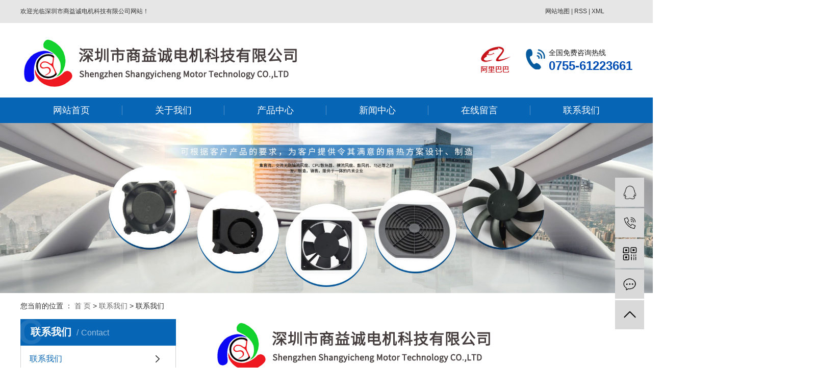

--- FILE ---
content_type: text/html;charset=utf-8
request_url: http://www.shangycfan.com/about_contact/lxc2e.html
body_size: 4058
content:
<!DOCTYPE html>
<html lang="zh-CN">
<head>
    <meta charset="utf-8">
    <meta http-equiv="X-UA-Compatible" content="IE=edge">
    <title>联系我们-深圳市商益诚电机科技有限公司</title>
    <meta name="keywords" content="联系我们"/>
    <meta name="description" content="电话：0755-6122366161223680手机：15889697261传真：0755-61223665地址：深圳市龙岗区龙城街道爱联嶂背二村创业2路华达工业园"/>
    <meta name="viewport" content="width=device-width, initial-scale=1, maximum-scale=1, user-scalable=no">
    <link rel="shortcut icon" type="image/x-icon" href="http://www.shangycfan.com/data/upload/202408/20240813133654_955.png"/>
    <link rel="stylesheet" href="http://www.shangycfan.com/template/default/assets/css/bootstrap.min.css">
    
    <link rel="stylesheet" href="http://www.shangycfan.com/template/default/assets/css/app.css">
    <link rel="stylesheet" href="http://www.shangycfan.com/template/default/assets/css/main.css">
    <script src="http://www.shangycfan.com/template/default/assets/js/jquery.min.js"></script>
    <script>
    var config = {
        homeUrl: 'http://www.shangycfan.com/',
                mUrl: 'http://m.shangycfan.com/',
                copyCode: 0,
        isVisitor: 1
    }
</script>
<script src="http://www.shangycfan.com/template/default/assets/js/app.js"></script>

<script>
var _hmt = _hmt || [];
(function() {
  var hm = document.createElement("script");
  hm.src = "https://hm.baidu.com/hm.js?9945adc01a591c0d31f658f4fe62cdda";
  var s = document.getElementsByTagName("script")[0]; 
  s.parentNode.insertBefore(hm, s);
})();
</script>

</head>
<body>
<div class="top1">
   <div class="wh clearfix">
      <div class="wel fl"><p>欢迎光临深圳市商益诚电机科技有限公司网站！</p></div>
      <div class="topLink">

      <a href="http://www.shangycfan.com/sitemap/">网站地图</a> |
      <a href="http://www.shangycfan.com/rss.xml">RSS</a> |
      <a href="http://www.shangycfan.com/sitemap.xml">XML</a>
            </div>
   </div>
</div>




<div class="top2">
  <div class="wh clearfix">
    <div class="logo">
      <a href="http://www.shangycfan.com/"><img alt="" src="http://www.shangycfan.com/data/upload/202011/20201127084505_568.png" /></a>
  </div>
   <div class="k2 fr">
      <h3>全国免费咨询热线</h3>
      <p>0755-61223661</p>
   </div>
     <div class="fr" style="margin-top: 43px;margin-right: 30px;">
      <p><a href="https://shop07177220x0999.1688.com" target="_self"><img src="http://www.shangycfan.com/data/upload/202012/1608685879104373.png" title="1608685879104373.png" alt="阿里巴巴.png"/></a></p>
   </div>
   
  </div>
</div>
 <div id="menu" >
<ul class="nav wh clearfix">
        <li>
        <a href="/" >网站首页        </a>
                                 </li>
        <li>
        <a href="http://www.shangycfan.com/about_about/" >关于我们        </a>
                                                    <div class="sec">
                                <a href="http://www.shangycfan.com/about_about/gsjj9f6.html" >公司简介</a>
                                <a href="http://www.shangycfan.com/about_about/gsfcb7f.html" >公司风采</a>
                                </div>
                                        </li>
        <li>
        <a href="http://www.shangycfan.com/product/" >产品中心        </a>
                                                    <div class="sec">
                                <a href="http://www.shangycfan.com/product/zlzlfs3d2/" >直流轴流风扇</a>
                                <a href="http://www.shangycfan.com/product/DCgfjxlc98/" >DC鼓风机系列</a>
                                <a href="http://www.shangycfan.com/product/jlzlfs7ca/" >交流轴流风扇</a>
                                <a href="http://www.shangycfan.com/product/jlzlACDCfswze83/" >交流/直流AC/DC风扇网罩</a>
                                <a href="http://www.shangycfan.com/product/zlDCxkfssrq9ad/" >直流DC显卡风扇/散热器</a>
                                </div>
                                        </li>
        <li>
        <a href="http://www.shangycfan.com/news/" >新闻中心        </a>
                                                    <div class="sec">
                                <a href="http://www.shangycfan.com/news/gsxw51b/" >公司新闻</a>
                                <a href="http://www.shangycfan.com/news/xyzx2ba/" >行业资讯</a>
                                <a href="http://www.shangycfan.com/news/jszx98d/" >技术资讯</a>
                                </div>
                                        </li>
        <li>
        <a href="/inquiry/" >在线留言        </a>
                                 </li>
        <li>
        <a href="http://www.shangycfan.com/about_contact/" >联系我们        </a>
                                                    <div class="sec">
                                <a href="http://www.shangycfan.com/about_contact/lxc2e.html" >联系我们</a>
                                </div>
                                        </li>
    </ul>
</div>

<script type="text/javascript">

$(function(){
    $('.nav > li').hover(function(){
        var sec_count  = $(this).find('.sec a').length;
        var a_height   = $(this).find('.sec a').eq(0).height();
        var sec_height =  sec_count *a_height;
        $(this).find('.sec').stop().animate({height:sec_height},300);
    },function(){
        $(this).find('.sec').stop().animate({height:0},300);
    });
});


</script>



<div class="page-banner" >
        <img src="http://www.shangycfan.com/data/upload/202012/20201214145039_960.jpg" alt="通用banner">
    </div>


<div class="page-position">
    <div class="container">
        您当前的位置 ：
        
        <a href="http://www.shangycfan.com/">首 页</a>
         > 
        <a href="http://www.shangycfan.com/about_contact/">联系我们</a>
         > 
        <span class="cc">联系我们</span>
        
    </div>
</div>


<div class="page-wrap">
    <div class="container">
                
        <div class="page-wrap-left xymob-menu-click">
            <div class="xymob-left-close-btn"><i class="icon-font icon-close"></i></div>
            <div class="xypg-left">
                                <div class="xypg-left-box xypg-left-menu">
                    <div class="xypg-left-title">
                        <h3>
                        联系我们<span>contact</span>
                        </h3>
                    </div>
                    <div class="xypg-left-con">
                        
                        <ul class="xypg-left-nav">
        <li>
        <a href="http://www.shangycfan.com/about_contact/lxc2e.html" >
        联系我们</a>
        <div class="first-nav-btn"></div>
            </li>
    </ul>                        
                    </div>
                </div>

                                                <div class="xypg-left-box xypg-left-news">
                    <div class="xypg-left-title">
                        <h3>新闻资讯<span>News</span></h3>
                    </div>
                    <div class="xypg-left-con">
                        <ul class="latest-news">
                                                        <li><a href="http://www.shangycfan.com/news/440.html" title="选择直流散热风扇的时候如何选？">选择直流散热风扇的时候如何选？</a></li>
                                                        <li><a href="http://www.shangycfan.com/news/441.html" title="浅谈直流散热风扇的防尘作用">浅谈直流散热风扇的防尘作用</a></li>
                                                        <li><a href="http://www.shangycfan.com/news/442.html" title="浅谈直流散热风扇为什么会变慢">浅谈直流散热风扇为什么会变慢</a></li>
                                                        <li><a href="http://www.shangycfan.com/news/443.html" title="浅谈直流散热风扇的噪音故障以及原因分析">浅谈直流散热风扇的噪音故障以及原因分析</a></li>
                                                        <li><a href="http://www.shangycfan.com/news/444.html" title="浅谈直流散热风扇的散热功能">浅谈直流散热风扇的散热功能</a></li>
                                                        <li><a href="http://www.shangycfan.com/news/445.html" title="如何处理直流散热风扇发生的故障？">如何处理直流散热风扇发生的故障？</a></li>
                                                    </ul>
                    </div>
                </div>

                                
                <div class="xypg-left-box xypg-left-contact">
                    <div class="xypg-left-title">
                        <h3>联系我们<span>Contact Us</span></h3>
                    </div>
                    <div class="xypg-left-con">
                        <div class="page-wrap-contact">
                            <h4>深圳市商益诚电机科技有限公司</h4>
                            <p>电话：0755-61223661&nbsp; 61223680&nbsp;</p><p>手机：15889697261&nbsp;&nbsp;</p><p>传真：0755-61223665</p><p>地址：深圳市龙岗区龙城街道爱联嶂背二村创业2路华达工业园</p><p><br/></p>
                        </div>
                    </div>
                </div>

                <div class="page-message-img">
                    <a href="http://www.shangycfan.com/inquiry/"><img src="http://www.shangycfan.com/data/upload/202007/20200725085610_927.png" alt=""></a>
                </div>
            </div>
        </div>
        

                
        <div class="page-wrap-right">
            <div class="xypg-right-content">
                
                <p style="text-indent: 2em; line-height: 3em;"><img src="/data/upload/202012/1607678421908711.png" title="1607678421908711.png" alt="20201127084505_568.png"/></p><p><br/></p><p style="text-indent: 2em; line-height: 3em;"><span style="font-size: 16px; font-family: 微软雅黑, &quot;Microsoft YaHei&quot;;">电话：0755-61223661&nbsp; 61223680&nbsp;</span></p><p style="text-indent: 2em; line-height: 3em;"><span style="font-size: 16px; font-family: 微软雅黑, &quot;Microsoft YaHei&quot;;">手机：15889697261&nbsp;&nbsp;</span></p><p style="text-indent: 2em; line-height: 3em;"><span style="font-size: 16px; font-family: 微软雅黑, &quot;Microsoft YaHei&quot;;">传真：0755-61223665</span></p><p style="text-indent: 2em; line-height: 3em;"><span style="font-size: 16px; font-family: 微软雅黑, &quot;Microsoft YaHei&quot;;">地址：深圳市龙岗区龙城街道爱联嶂背二村创业2路华达工业园</span></p><p style="text-indent: 2em; line-height: 3em;"><span style="font-size: 16px; font-family: 微软雅黑, &quot;Microsoft YaHei&quot;;"><br/></span></p><p style="text-indent: 2em; line-height: 3em;"><span style="font-size: 16px; font-family: 微软雅黑, &quot;Microsoft YaHei&quot;;"><iframe class="ueditor_baidumap" src="/data/ueditor/dialogs/map/show.html#center=114.259081,22.695127&zoom=17&width=530&height=340&markers=114.259081,22.695127&markerStyles=l,A" frameborder="0" width="534" height="344"></iframe></span></p><p><br/></p>
                
            </div>
                    </div>
        

                
        <div class="page-mob-tool">
            <ul>
                <li class="xymob-page-navbtn"><i class="icon-font icon-dots-horizontal"></i></li>
                <li class="xymob-page-backtop"><i class="icon-font icon-top"></i></li>
            </ul>
        </div>
        
    </div>
</div>


<div class="foot pos">
	<div class="wh clearfix">
		<div class="foots">
			<div class="wei fl">
				<p><img src="http://www.shangycfan.com/data/upload/202012/20201224090542_217.png" alt="äºç»´ç&nbsp;" width="149" height="146" style="width: 149px; height: 146px;"/></p>
			</div>
			<div class="lx fl">
				<p><img src="http://www.shangycfan.com/data/upload/202011/1606440407148701.png" title="1606440407148701.png" alt="f1.png"/>&nbsp;<span style="font-family:sans serif, tahoma, verdana, helvetica"><span style="font-size: 12px;">&nbsp; &nbsp;</span></span>电话: 0755-61223661</p><p><img src="http://www.shangycfan.com/data/upload/202011/1606440425409010.png" title="1606440425409010.png" alt="f2.png"/>&nbsp;<span style="font-family: &quot;sans serif&quot;, tahoma, verdana, helvetica; font-size: 12px;">&nbsp; </span>传真: 0755-61223665</p><p><img src="http://www.shangycfan.com/data/upload/202011/1606440433198934.png" title="1606440433198934.png" alt="f3.png"/><span style="font-family: &quot;sans serif&quot;, tahoma, verdana, helvetica; font-size: 12px;">&nbsp; &nbsp;&nbsp;</span>邮箱: ****************</p><p><img src="http://www.shangycfan.com/data/upload/202011/1606440441288555.png" title="1606440441288555.png" alt="f4.png"/>&nbsp;<span style="font-family: &quot;sans serif&quot;, tahoma, verdana, helvetica; font-size: 12px;">&nbsp;&nbsp;</span>地址: 深圳市龙岗区龙城街道爱联嶂背</p><p>&nbsp; &nbsp; &nbsp; &nbsp; 二村创业2路华达工业园</p>
			</div>
			<div class="foot3 fr">
				<div class="sou">
					<form method="get" name="formsearch" id="formsearch" action="http://www.shangycfan.com/search.php">
						<input type='text' name='wd' id="keyword" placeholder="请输入搜索关键词" />
						<input type="submit" id="s_btn" value="" />
					</form>
				</div>
									<div class="clearboth"></div>
				<ul class="navs clearfix">
										<li>
						<a href="/" >
							网站首页
													</a>
					</li>
										<li>
						<a href="http://www.shangycfan.com/about_about/" >
							关于我们
													</a>
					</li>
										<li>
						<a href="http://www.shangycfan.com/product/" >
							产品中心
													</a>
					</li>
										<li>
						<a href="http://www.shangycfan.com/news/" >
							新闻中心
													</a>
					</li>
										<li>
						<a href="/inquiry/" >
							在线留言
													</a>
					</li>
										<li>
						<a href="http://www.shangycfan.com/about_contact/" >
							联系我们
													</a>
					</li>
									</ul>

							</div>
		</div>
		<div class="bq">
			<div class="cpoy fl">
				备案号：
				<a href="http://beian.miit.gov.cn/" target="_blank">粤ICP备2020116946号</a>
				<span class="jszc">技术支持：<a href="http://cecom.cn" target='_blank'>华企立方</a></span>
			</div>
					</div>
	</div>
</div>





<!-- 右侧客服 -->
<!-- 侧边工具栏 -->
<div id="toolbar">
    <ul>
                        <li><a href="http://wpa.qq.com/msgrd?v=3&amp;uin=467784938&amp;site=qq&amp;menu=yes" target="_blank">
            <span class="icon-font icon-qq"></span>
            <span class="wz">业务咨询</span>
        </a></li>
                        <li><a href="javascript:;">
            <span class="icon-font icon-phone"></span>
            <span class="wz">15889697261</span>
        </a></li>
        <li class="ewm">
            <span class="icon-font icon-ewm"></span>
                        <div class="ewm-box"><img src="http://www.shangycfan.com/data/upload/202012/20201224090542_217.png" alt="二维码" /></div>
                    </li>
        <li><a href="http://www.shangycfan.com/inquiry/">
            <span class="icon-font icon-message"></span>
            <span class="wz">在线留言</span>
        </a></li>
        <li class="backtop"><span class="icon-font icon-top"></span></li>
    </ul>
</div>

<script>
    $(function () {
        // 返回顶部
        app.backTop("#toolbar .backtop",300);
        var imgUrl = 'http://www.shangycfan.com/';
        if($(".ewm-box img").attr('src') == imgUrl ) {
            $(".ewm-box").remove();
        }
    })
</script>
<script src="http://www.shangycfan.com/template/default/assets/js/main.js"></script>



<script>
    // window.onload = function() {
    //     $(".x-menu li a[href='"+$('.xypg-left-nav li.clicked a').attr('href')+"']").parents('li').addClass('active').siblings('li').removeClass('active');
    // }
</script>
</body>
</html>


--- FILE ---
content_type: text/css
request_url: http://www.shangycfan.com/template/default/assets/css/main.css
body_size: 3713
content:
/*初始化样式*/
html {
    margin: 0;
    padding: 0;
    border: 0;
}

body,
div,
span,
object,
iframe,
h1,
h2,
h3,
h4,
p,
blockquote,
pre,
a,
address,
code,
b,
em,
img,
dl,
dt,
dd,
ol,
ul,
li,
fieldset,
form,
label,
footer,
header,
hgroup,
nav,
section {
    margin: 0;
    padding: 0;
    border: 0;
}

body {
    background: #fff;
    color: #666;
    position: relative;
    font: 12px/1.5 Microsoft YaHei, arial, 宋体, sans-serif;
    vertical-align: baseline;
    width: 100%;
    overflow-x: hidden;
}

a {
    text-decoration: none;
    outline: none;
}

a:link {
    color: #666;
}

a:visited {
    color: #666;
}

a:hover,
a:active,
a:focus {
    color: #009b4c;
    text-decoration: none;
    outline: none;
}

input {
    padding: 0;
    margin: 0;
    font-family: 'Microsoft YaHei';
}

img {
    border: none;
    background: none;
    vertical-align: middle;
}

ul,
ol,
li {
    list-style-type: none;
}

select,
input,
img,
select {
    vertical-align: middle;
}

table {
    border-collapse: collapse;
    border-spacing: 0
}

table,
th,
td {
    vertical-align: middle
}

.clearfix:after {
    content: ".";
    display: block;
    height: 0;
    clear: both;
    overflow: hidden;
    visibility: hidden;
}

.clearfix {
    zoom: 1
}

.clearboth {
    height: 0px;
    line-height: 0px;
    overflow: hidden;
    clear: both;
    font-size: 0px;
}

h1,
h2,
h3,
h4 {
    font-size: 12px;
    font-weight: bold;
}

hr {
    border: 0;
    border-top: 1px solid #ccc;
    height: 0;
}

dt {
    font-weight: normal;
}

/*----- Common css ------*/
.fl {
    float: left;
}

.fr {
    float: right;
}

.di {
    _display: inline;
}

.fwn {
    font-weight: normal;
}

.dib {
    *display: inline;
    _zoom: 1;
    _display: inline;
    _font-size: 0px;
}


/*滚动*/
#demo {
    overflow: hidden;
    width: 100%;
    margin: 0 auto;
}

#indemo {
    float: left;
    width: 800% !important;
}

#demo1 {
    float: left;
}

#demo2 {
    float: left;
}

#m_demo {
    overflow: hidden;
    width: 92%;
    margin: 0 auto;
}

#m_indemo {
    float: left;
    width: 800% !important;
}

#m_demo1 {
    float: left;
}

#m_demo2 {
    float: left;
}


.wh {
    width: 1200px;
    margin: 0 auto;
}

.pos {
    position: relative;
    width: 1920px;
    left: 50%;
    margin-left: -960px;
}

.com-img {
    display: inline;
    overflow: hidden;
    margin: 0 auto;
    display: table;
}

.com-img img {
    transition: all 0.8s;
    -webkit-transition: all 0.8s;
    -moz-transition: all 0.8s;
    -o-transition: all 0.8s;
}

.com-img:hover img {
    transform: scale(1.2);
    -webkit-transform: scale(1.2);
    -moz-transform: scale(1.2);
    -o-transform: scale(1.2);
    -ms-transform: scale(1.2);
}



.roll_product {
    float: left;
}

.plist {
    margin-top: 56px;
}

.plist li {
    margin-right: 15px;
    margin-bottom: 15px;
}

.plist li:nth-child(3n) {
    margin-right: 0;
}

.plist li a.img {
    border: 1px solid #e5e5e5;
    display: block;
}

.plist li a.img img {
    width: 388px;
    height: 388px;
}

.plist li h3 a {
    display: block;
    color: #fff;
    font-size: 16px;
    font-weight: normal;
}

/*头部样式*/
.top1 {
    height: 45px;
    background-color: #e6e6e6;
    color: #333333;
    line-height: 45px;
    overflow: hidden;
    font-size: 12px;
}

.top1 a {
    color: #333333;
}

.top2 {
    height: 146px;
    overflow: hidden;
}

.logo {
    float: left;
    margin-top: 5px;
    line-height: 146px;
}

.k2 {

    font-size: 24px;
    color: #004db3;
    background: url(../images/t.png) no-repeat left top;
    font-weight: bold;
    height: 69px;

    padding-left: 45px;
    margin-top: 51px;
}

.k2 h3 {
    font-size: 14px;
    font-weight: normal;
    color: #1a1a1a;
}


#header {
    width: 1000px;
    margin: 0 auto;
}



.topLink {
    float: right;
    text-align: right;
    position: relative;
    z-index: 9999;
    margin-right: 55px;
}

.translate {
    width: 100px;
    position: absolute;
    left: 0;
    top: 10px;
    z-index: 9999;
}

.tran-in {
    left: 120px;
}

.translate li {
    border: 1px dashed #cccccc;
    line-height: 26px;
    text-align: left;
    background: #fff;
}

.translate li a {
    display: block;
    padding-left: 10px;
    background: url(../images/dot4.png) no-repeat 88% 11px;
}

.translate li a:hover {
    text-decoration: none;
    color: #275cea;
    cursor: pointer;
}

.translate-en {
    display: none;
    padding: 6px;
    padding-top: 0px;
}

.translate li .translate-en a {
    padding-left: 0px;
    text-align: center;
    background: #fff;
    border-bottom: 1px solid #cccccc;
}

.translate li .translate-en a:hover {
    font-weight: bold;
}

.topLink .f_count {
    color: #ff0000;
    font-size: 13px;
    font-weight: bold;
}

.topLink .k1 a {
    color: #595959;
}

.topLink .k2 {
    color: #074b91;
    font-size: 14px;
    font-family: "微软雅黑";
}


/*热门搜索*/


.hotSearch {
    float: left;
    height: 24px;
    line-height: 24px;
    font-weight: normal;
}

#search-type {
    float: left;
    width: 100px;
    height: 24px;
    border: 1px solid #c8c8c8;
    margin-right: 5px;
}


/*搜索和热门搜索*/
.hotSearch a {
    margin-right: 6px;
}

#formsearch input {
    height: 22px;
    background: #fff;
    border: 1px solid #c8c8c8;
    line-height: 22px;
}

#formsearch input#keyword {
    height: 22px;
    line-height: 22px;
    padding-left: 4px;
    color: #666;
}

#formsearch input#s_btn {
    width: 46px;
    height: 24px;
    line-height: 24px;
    text-align: center;
    background-color: #009b4c;
    color: #fff;
    border: none;
    cursor: pointer;
    font-size: 12px;
}

/*首页banner*/
.banner {
    position: relative;
}

.banner {
    width: 100%;
    height: 100%;
}

.banner ul.bb {
    position: relative;
    padding: 0px;
    margin: 0px;
    z-index: 5;
    width: 100%;
    height: 100%;
}

.banner ul.bb li {
    position: absolute;
    display: none;
    width: 100%;
    height: 100%;
}

.banner ul.bb li a {
    width: 100%;
    display: block;
    height: 100%;
}

.banner ul.bb li a img {
    width: 100%;
    height: 100%;
}

.banner .num {
    position: absolute;
    right: 0;
    bottom: 40px;
    z-index: 100;
    text-align: center;
    width: 100%;
}

.banner .num li {
    display: inline-block;
    margin: 0 5px;
    width: 61px;
    height: 6px;
    text-indent: -100px;
    overflow: hidden;
    background: #009b4c;
}

.banner .num li.num_hover {
    background-color: #e15616;
}

.banner .num li.num_hover a {
    color: #fff;
}

.banner .num li a {
    float: left;
    display: inline;
    text-align: center;
    color: #666;
    text-decoration: none;
    cursor: pointer;
    width: 16px;
    height: 16px;
    line-height: 16px;
}




/*å¯¼èˆªæ æ ·å¼*/
#menu {
    background: #0765b5;
}

.nav {
    height: 50px;
    width: 1200px;
    margin: 0 auto;
    z-index: 99999;
}

.nav li {
    line-height: 50px;
    height: 50px;
    text-align: center;
    width: 200px;
    float: left;
    position: relative;
    z-index: 99999;
}

.nav li a {
    display: block;
    line-height: 50px;
    color: #fff;
    font: 500 18px/50px "微软雅黑";
    z-index: 99999;
    position: relative;
}

.nav li::after {
    content: "";
    width: 1px;
    height: 19px;
    background-color: #ffffff;
    opacity: 0.3;
    position: absolute;
    right: 0;
    top: 50%;
    transform: translateY(-50%);
}

.nav li:last-child::after {
    display: none;
}

.nav>li>a {
    padding: 0;
}

.nav li a:hover {
    color: #fff;
    text-decoration: none;
    z-index: 99999;
    background: #c51319;
}

.nav .sec {
    height: 0;
    color: #0765b5;
    overflow: hidden;
    width: 100%;
    text-align: left;
    position: absolute;
    left: 0;
    top: 50px;
    z-index: 99999;
}

.nav .sec a {
    color: #fff;
    height: 34px;
    line-height: 34px;
    text-align: center;
    font-size: 12px;
    color: #fff;
    overflow: hidden;
    background: #0765b5;
    z-index: 99999;
}

.nav .sec a:hover {
    text-decoration: none;
    color: #fff;
    background: #c51319;
}



.box1 {
    margin-top: 78px;
}

.box1 .cont {
    margin-top: 35px;
}

.bt {
    text-align: center;
    color: #333333;
    font-size: 36px;
}

.bt span {
    color: #0765b5;
}

.prodz {
    width: 270px;
    background: #0765b5;
    padding-bottom: 8px;
    border-radius: 0 48px 0 0;
}

.prott {
    height: 112px;
    color: #fff;
    text-transform: uppercase;
    background: url(../images/pt.png) no-repeat;
    padding-left: 25px;
    font-size: 24px;
    padding-top: 15px;
}

.prott h2 {
    font-size: 24px;
}

.sort2 {
    background: #fff;
    width: 258px;
    margin: 0 auto;
    padding-top: 10px;
    padding-bottom: 18px;
}

.sort2 li {
    width: 250px;
    line-height: 40px;
    margin: 0 auto;
    background: #eeeeee;
    margin-bottom: 10px;
    cursor: pointer;
}

.sort2 li:hover {
    background: #c51319;
}

.sort2 li.cur {
    background: #c51319;
}

.sort2 li.cur a {
    color: #fff;
}

.sort2 li a {
    color: #333333;
    font-size: 16px;
    padding-left: 40px;
}

.sort2 li:hover a {
    color: #fff;
}

.pro-tel {
    width: 258px;
    margin: 0 auto;
    background-color: #ffffff;
    text-align: center;
    padding-bottom: 25px;
}

.pro-tel h3 {
    font-size: 24px;
    font-weight: normal;
    color: #332d2d;
    margin-bottom: 6px;
}

.pro-tel p {
    font-size: 24px;
    font-weight: 700;
    color: #065b9e;
}

.pro-tel a {
    display: block;
    width: 165px;
    height: 40px;
    background-color: #0765b5;
    line-height: 40px;
    text-align: center;
    font-size: 16px;
    color: #ffffff;
    margin: 16px auto 0;
}

.pro26 {
    width: 902px;
}

.pro2 li {
    box-shadow: 0px 1px 18px 0px rgba(218, 218, 218, 0.56);
    float: left;
    margin-right: 16px;
    border: 1px solid #ededed;
    position: relative;
    margin-bottom: 20px;
}

.pro2 li:nth-child(3n) {
    margin-right: 0px;
}
.pro2 li:nth-last-child(-n+3) {
    margin-bottom: 0;
}
.pro2 li img {
    width: 288px;
    height: 264px;
}

.pro2 li h3 {
    line-height: 48px;
    text-align: center;
    font-size: 14px;
    font-weight: normal;
    left: 0px;
    bottom: 0px;
    width: 100%;
    background-color: #fff;
}

.pro2 li>a {
    display: block;
}

.pro2 li h3 a {
    color: #666666;
}


.pro2 li .xian {
    border-bottom: 3px solid #fff;
}

.pro2 li:hover .xian {
    border-bottom: 3px solid #c51319;
}








.abus {
    margin-top: 132px;
}

.abus2 {
    margin-top: 30px;
}

.abus2 h2 {
    text-align: center;
    font-size: 14px;
    color: #666666;
    font-weight: normal;
    line-height: 30px;

}

.abus2 .more1 {
    width: 178px;
    height: 48px;
    display: block;
    margin: 0 auto;
    background: url(../images/more0.png) no-repeat center;
    padding-left: 29px;
    line-height: 48px;
    font-size: 14px;
    color: #0765b5;
    font-weight: normal;
    margin-top: 25px;
}





.xyys {
    height: 562px;
    background: url(../images/ysbg.png) no-repeat;
    padding-top: 97px;
    margin-top: 25px;
}

.xyys .xyys1 {
    margin-top: 75px;
}

.xyys .xyys1 ul li {
    float: left;
    width: 400px;
    margin-bottom: 90px;
    padding-left: 45px;
    height: 58px;
}

.xyys .xyys1 ul li img {
    vertical-align: middle;
}

.xyys .xyys1 ul li .wz {
    margin-left: 25px;
}

.xyys .xyys1 ul li .wz h3 {
    font-size: 22px;
    color: #c51319;
    font-weight: normal;
    line-height: 22px;
}

.xyys .xyys1 ul li .wz p {
    font-size: 16px;
    color: #fff;
    line-height: 16px;
    margin-top: 20px;
}




.cp {
    margin-top: 44px;
}

.cp .cont {
    margin-top: 48px;
    position: relative;
}

.lb,
.rb {
    position: absolute;
    top: 30%;
    cursor: pointer;
}

.lb {
    left: -72px;
    background: url(../images/left.png) no-repeat;
    width: 40px;
    height: 94px;
}

.rb {
    right: -72px;
    background: url(../images/right.png) no-repeat;
    width: 40px;
    height: 94px;
}

.lb:hover {
    background: url(../images/left2.png) no-repeat;
}

.rb:hover {
    background: url(../images/right2.png) no-repeat;
}

.pro22 ul {
    padding: 5px 0;
}

.pro22 ul li {
    box-shadow: 0 0 10px #ededed;
    float: left;
    margin: 0 8px;
    border: 1px solid #ededed;
    position: relative;
}

.pro22 ul li img {
    width: 288px;
    height: 264px;
}

.pro22 ul li h3 {
    line-height: 48px;
    text-align: center;
    font-size: 14px;
    font-weight: normal;
    position: absolute;
    left: 0px;
    bottom: 0px;
    width: 100%;
}

.pro22 ul li h3 a {
    color: #666666;
}


.pro22 ul li .cleah3 {
    border-bottom: 3px solid #fff;
    display: none;
}

.pro22 ul li:hover .cleah3 {
    border-bottom: 3px solid #c51319;
     display: block;
}





.xw {
    margin-top: 98px;
}

.xw .cont {
    margin-top: 52px;
}

.xin {
    width: 374px;
}

.xin2 {
    margin-left: 40px;
}

.xint {
    width: 374px;
    height: 238px;
    position: relative;
}

.xint h2 {
    position: absolute;
    color: #ffffff;
    font-size: 16px;
    left: 0;
    top: 0;
    background: url(../images/xbj.png) no-repeat;
    width: 118px;
    line-height: 47px;
    padding-left: 15px;
    font-weight: normal;
}

.news_listx1 {
    margin-top: 15px;
}

.news_listx1 li {
    line-height: 36px;
    background: url(../images/sj.png) no-repeat left center;
    padding-left: 18px;
}

.news_listx1 li span {
    color: #666666;
    font-size: 12px;
    margin-right: 21px;
    display: inline-block;
}

.news_listx1 li a {
    color: #666666;
    font-size: 14px;
}








/*页面底部*/
.foot {
    height: 310px;
    background: url(../images/foot.png) no-repeat;
    margin-top: 70px;
}

.foots {
    height: 256px;
    overflow: hidden;
    background: url(../images/xian.png) no-repeat center bottom;
}

.wei {
    margin-top: 86px;
    width: 120px;
    height: 43px;
    font-size: 14px;
    color: #ffffff;
    text-align: center;
    line-height: 30px;
}

.lx {
    margin-left: 76px;
    width: 432px;
    margin-top: 76px;
    color: #fff;
    font-size: 14px;
}
.lx p {
    margin-bottom: 16px;
}
.lx p:nth-of-type(4) {
    margin-bottom: 2px;
}
.foot3 {
    width: 531px;
    margin-top: 52px;
}



/*热门搜索*/


#formsearch {
    width: 381px;
    background: url(../images/ss.png) no-repeat;
    height: 34px;
}

.hotSearch {
    font-weight: normal;
    color: #74818f;
    font-size: 13px;
    margin-top: 10px;
}

.hotSearch a {
    color: #74818f;
    padding: 0 2px 0 5px;
}

.hotSearch a+a {
    background: url(../images/d.png) no-repeat left bottom;
}


/*搜索和热门搜索*/
#formsearch input {}

#formsearch input#keyword {
    height: 34px;
    line-height: 34px;
    padding-left: 15px;
    color: #dadada;
    width: 300px;
    font-size: 13px;
    background: none;
    border: none;
    outline: none;
}

#formsearch input#s_btn {
    width: 62px;
    height: 34px;
    line-height: 34px;
    text-align: center;
    background: none;
    border: none;
    outline: none;
    color: #fff;
    border: none;
    cursor: pointer;
}

.navs {
    color: #fff;
    font-size: 14px;
    margin-top: 10px;
}

.navs li {
    float: left;
    padding: 0 8px;
}

.navs li:nth-child(1) {
    padding-left: 0;
}

.navs li+li {
    background: url(../images/nx.png) no-repeat left center;
}

.navs a {
    color: #fff;
    font-size: 14px;
}


/*友情链接*/
.f_link {
    margin-top: 10px;
    color: #ffffff;
    font-size: 13px;
}

.f_link a {
    color: #b0b6bd;
    padding-right: 10px;
}

.bq {
    color: #ffffff;
    font-size: 13px;
    margin-top: 20px;
}

.bq a {
    color: #ffffff;
}



























/*页面底部*/
#footer {
    height: 321px;
    background: #009b4c;
}

.ff_er {
    width: 324px;
    height: 304px;
    background: #009b4c;
}

.ff_er h3 {
    font-weight: normal;
    color: #fff;
    font-size: 24px;
    padding-top: 42px;
}

.ff_er .er {
    margin-top: 30px;
    text-align: center;
    font-size: 20px;
    color: #fff;
    line-height: 50px;
}

.ff_cont h3 {
    color: #fff;
    font-size: 24px;
    font-weight: normal;
    margin-bottom: 6px;
}

.ff_cont {
    width: 414px;
    padding-right: 65px;
    background: url(../images/line2.png) no-repeat right top;
    margin-top: 42px;
    color: #fff;
    font-size: 14px;
    line-height: 26px;
    border-right: 1px solid #d8e1dd;
    padding-bottom: 20px;
}

.ff_cont a {
    color: #fff;
    font-size: 14px;
}

.nav_foot {
    width: 395px;
    margin-top: 65px;
    line-height: 39px;
}

.nav_foot a {
    color: #fff;
    font-size: 14px;
}

.copyright {
    text-align: center;
    line-height: 24px;
}














/*内页左侧样式*/


.container {
    width: 1200px !important;
    margin: 0 auto;
    padding: 0;
}


.page-product-inquiry a {
    color: #fff;
}